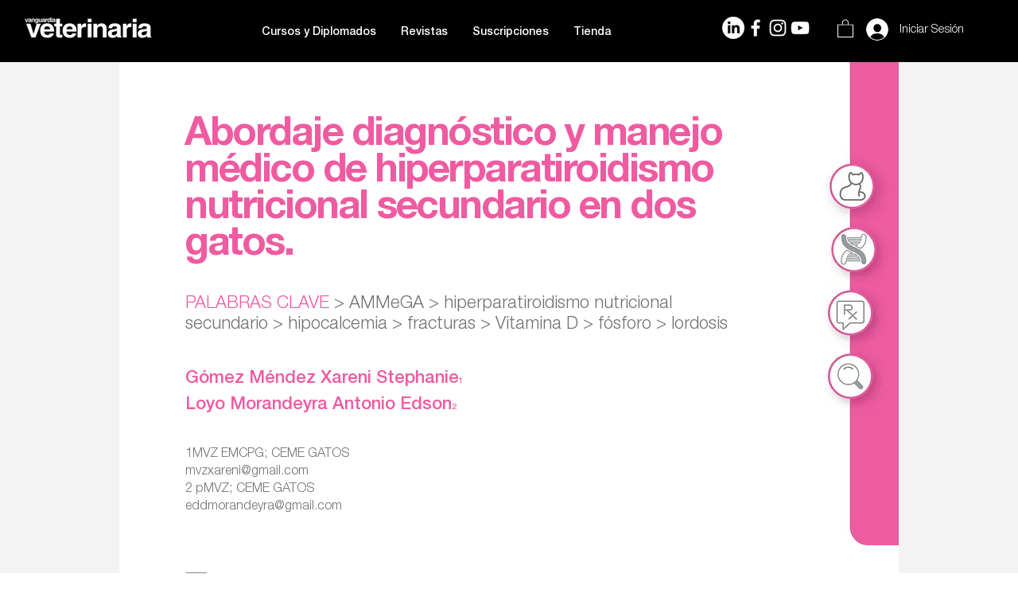

--- FILE ---
content_type: application/javascript; charset=UTF-8
request_url: https://synkrone-sia-be-6ecaaf57ce42.herokuapp.com/api/settings/wix/social-icons-snippet/whatsapp/66fd6c95160e99d68298beb3
body_size: 1150
content:
var widgetSettings66fd6c95160e99d68298beb3 = {
          bottomPadding: 0,
          sidePadding: 0,
          widgetPosition: "right",
          widgetSize: 60,
          showPopup: false,
          popupText: "Necesita Ayuda? Chatea con nosotros",
          showTooltip: true,
          tooltipText: "WhatsApp",
          disabled: false,
          widgetType: "WhatsApp",
          btnStyle: "1",
          notification: 0,
          btnColor: "#54CF61",
          btnTitle: "Necesitas Ayuda?",
          btnDescription: "Chat with us",
          btnSpeechBubble: "1",
          widgetOnline: "Estoy en Línea",
          widgetOffline: "Estaré de regreso pronto",
          popupBackground: "#1e7e2a",
          popupdesc: "Haga Click y un representante lo atenderá",
          chromeTitle: "Vanguardia Veterinaria",
          btnMobileLink: "https://wa.me/+525555073053/?text=Hola",
          btnDesktopLink: "https://wa.me/+525555073053/?text=Hola",
          OpenPopup: true,
          person: [{"onlineDays":{"Monday":{"time":{"startTime":"09:10","endTime":"20:10"},"isOnline":true,"_id":"66fd6ff4160e99d68298bf83"},"Tuesday":{"time":{"startTime":"08:10","endTime":"19:10"},"isOnline":true,"_id":"66fd6ff4160e99d68298bf84"},"Wednesday":{"time":{"startTime":"08:10","endTime":"19:10"},"isOnline":true,"_id":"66fd6ff4160e99d68298bf85"},"Thursday":{"time":{"startTime":"08:10","endTime":"19:10"},"isOnline":true,"_id":"66fd6ff4160e99d68298bf86"},"Friday":{"time":{"startTime":"08:10","endTime":"18:10"},"isOnline":true,"_id":"66fd6ff4160e99d68298bf87"},"Saturday":{"time":{"startTime":"09:10","endTime":"14:10"},"isOnline":true,"_id":"66fd6ff4160e99d68298bf88"},"Sunday":{"time":{"startTime":"00:00","endTime":"23:59"},"isOnline":false,"_id":"66fd6ff4160e99d68298bf89"}},"id":"1","avatarImage":"https://www.w3schools.com/howto/img_avatar.png","avatarColor":"#Moisés","personTitle":"Moisés","personDesc":"Atención a Clientes","buttonOnline":"Estoy en Línea","buttonOffline":"Estaré de regreso pronto","desktopLink":"https://web.whatsapp.com/send?teléfono=+52 55 5507 3053&texto=Hola","mobileLink":"https://wa.me/+52 55 5507 3053/? Texto=Hola","online":true,"_id":"66fd6ff4160e99d68298bf82"}],
          targetingRules: [{"id":"2","show":true,"rule":"a-specific-page","path":"https://www.vanguardiaveterinaria.com.mx/suscripciones","_id":"66fd7126160e99d68298c048"},{"id":"3","show":true,"rule":"a-specific-page","path":"https://www.vanguardiaveterinaria.com.mx/reanimacióncardiopulmonarenperrosygatos","_id":"66fd7126160e99d68298c049"},{"id":"4","show":true,"rule":"a-specific-page","path":"https://www.vanguardiaveterinaria.com.mx/1er-diplomado-en-oncologia","_id":"66fd7126160e99d68298c04a"},{"id":"5","show":true,"rule":"a-specific-page","path":"https://www.vanguardiaveterinaria.com.mx/3er-diplomado-en-farmacologia","_id":"66fd7126160e99d68298c04b"}],
        };
        // Import the widget.js file and pass the widgetSettings object
        var script66fd6c95160e99d68298beb3 = document.createElement("script");
        script66fd6c95160e99d68298beb3.src = "https://other-testing.s3.amazonaws.com/Widget.js";
        script66fd6c95160e99d68298beb3.onload = function () {
          // Call a function or perform any necessary actions after the script is loaded
          initializeWidget(widgetSettings66fd6c95160e99d68298beb3);
        };
        document.body.appendChild(script66fd6c95160e99d68298beb3);